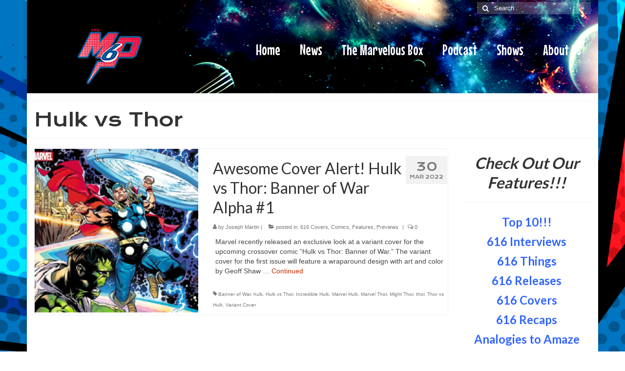

--- FILE ---
content_type: text/html; charset=UTF-8
request_url: http://www.them6p.com/tag/hulk-vs-thor/
body_size: 10514
content:
<!DOCTYPE html>
<html class="no-js" lang="en-US" itemscope="itemscope" itemtype="https://schema.org/WebPage">
<head>
  <meta charset="UTF-8">
  <meta name="viewport" content="width=device-width, initial-scale=1.0">
  <meta http-equiv="X-UA-Compatible" content="IE=edge">
  <title>Hulk vs Thor &#8211; The M6P</title>
<meta name='robots' content='max-image-preview:large' />
<link rel='dns-prefetch' href='//fonts.googleapis.com' />
<link rel="alternate" type="application/rss+xml" title="The M6P &raquo; Feed" href="http://www.them6p.com/feed/" />
<link rel="alternate" type="application/rss+xml" title="The M6P &raquo; Hulk vs Thor Tag Feed" href="http://www.them6p.com/tag/hulk-vs-thor/feed/" />
<script type="text/javascript">
window._wpemojiSettings = {"baseUrl":"https:\/\/s.w.org\/images\/core\/emoji\/14.0.0\/72x72\/","ext":".png","svgUrl":"https:\/\/s.w.org\/images\/core\/emoji\/14.0.0\/svg\/","svgExt":".svg","source":{"concatemoji":"http:\/\/www.them6p.com\/wp-includes\/js\/wp-emoji-release.min.js?ver=6.1.9"}};
/*! This file is auto-generated */
!function(e,a,t){var n,r,o,i=a.createElement("canvas"),p=i.getContext&&i.getContext("2d");function s(e,t){var a=String.fromCharCode,e=(p.clearRect(0,0,i.width,i.height),p.fillText(a.apply(this,e),0,0),i.toDataURL());return p.clearRect(0,0,i.width,i.height),p.fillText(a.apply(this,t),0,0),e===i.toDataURL()}function c(e){var t=a.createElement("script");t.src=e,t.defer=t.type="text/javascript",a.getElementsByTagName("head")[0].appendChild(t)}for(o=Array("flag","emoji"),t.supports={everything:!0,everythingExceptFlag:!0},r=0;r<o.length;r++)t.supports[o[r]]=function(e){if(p&&p.fillText)switch(p.textBaseline="top",p.font="600 32px Arial",e){case"flag":return s([127987,65039,8205,9895,65039],[127987,65039,8203,9895,65039])?!1:!s([55356,56826,55356,56819],[55356,56826,8203,55356,56819])&&!s([55356,57332,56128,56423,56128,56418,56128,56421,56128,56430,56128,56423,56128,56447],[55356,57332,8203,56128,56423,8203,56128,56418,8203,56128,56421,8203,56128,56430,8203,56128,56423,8203,56128,56447]);case"emoji":return!s([129777,127995,8205,129778,127999],[129777,127995,8203,129778,127999])}return!1}(o[r]),t.supports.everything=t.supports.everything&&t.supports[o[r]],"flag"!==o[r]&&(t.supports.everythingExceptFlag=t.supports.everythingExceptFlag&&t.supports[o[r]]);t.supports.everythingExceptFlag=t.supports.everythingExceptFlag&&!t.supports.flag,t.DOMReady=!1,t.readyCallback=function(){t.DOMReady=!0},t.supports.everything||(n=function(){t.readyCallback()},a.addEventListener?(a.addEventListener("DOMContentLoaded",n,!1),e.addEventListener("load",n,!1)):(e.attachEvent("onload",n),a.attachEvent("onreadystatechange",function(){"complete"===a.readyState&&t.readyCallback()})),(e=t.source||{}).concatemoji?c(e.concatemoji):e.wpemoji&&e.twemoji&&(c(e.twemoji),c(e.wpemoji)))}(window,document,window._wpemojiSettings);
</script>
<style type="text/css">
img.wp-smiley,
img.emoji {
	display: inline !important;
	border: none !important;
	box-shadow: none !important;
	height: 1em !important;
	width: 1em !important;
	margin: 0 0.07em !important;
	vertical-align: -0.1em !important;
	background: none !important;
	padding: 0 !important;
}
</style>
	<link rel='stylesheet' id='wp-block-library-css' href='http://www.them6p.com/wp-includes/css/dist/block-library/style.min.css?ver=6.1.9' type='text/css' media='all' />
<link rel='stylesheet' id='classic-theme-styles-css' href='http://www.them6p.com/wp-includes/css/classic-themes.min.css?ver=1' type='text/css' media='all' />
<style id='global-styles-inline-css' type='text/css'>
body{--wp--preset--color--black: #000;--wp--preset--color--cyan-bluish-gray: #abb8c3;--wp--preset--color--white: #fff;--wp--preset--color--pale-pink: #f78da7;--wp--preset--color--vivid-red: #cf2e2e;--wp--preset--color--luminous-vivid-orange: #ff6900;--wp--preset--color--luminous-vivid-amber: #fcb900;--wp--preset--color--light-green-cyan: #7bdcb5;--wp--preset--color--vivid-green-cyan: #00d084;--wp--preset--color--pale-cyan-blue: #8ed1fc;--wp--preset--color--vivid-cyan-blue: #0693e3;--wp--preset--color--vivid-purple: #9b51e0;--wp--preset--color--virtue-primary: #2d5c88;--wp--preset--color--virtue-primary-light: #ffffff;--wp--preset--color--very-light-gray: #eee;--wp--preset--color--very-dark-gray: #444;--wp--preset--gradient--vivid-cyan-blue-to-vivid-purple: linear-gradient(135deg,rgba(6,147,227,1) 0%,rgb(155,81,224) 100%);--wp--preset--gradient--light-green-cyan-to-vivid-green-cyan: linear-gradient(135deg,rgb(122,220,180) 0%,rgb(0,208,130) 100%);--wp--preset--gradient--luminous-vivid-amber-to-luminous-vivid-orange: linear-gradient(135deg,rgba(252,185,0,1) 0%,rgba(255,105,0,1) 100%);--wp--preset--gradient--luminous-vivid-orange-to-vivid-red: linear-gradient(135deg,rgba(255,105,0,1) 0%,rgb(207,46,46) 100%);--wp--preset--gradient--very-light-gray-to-cyan-bluish-gray: linear-gradient(135deg,rgb(238,238,238) 0%,rgb(169,184,195) 100%);--wp--preset--gradient--cool-to-warm-spectrum: linear-gradient(135deg,rgb(74,234,220) 0%,rgb(151,120,209) 20%,rgb(207,42,186) 40%,rgb(238,44,130) 60%,rgb(251,105,98) 80%,rgb(254,248,76) 100%);--wp--preset--gradient--blush-light-purple: linear-gradient(135deg,rgb(255,206,236) 0%,rgb(152,150,240) 100%);--wp--preset--gradient--blush-bordeaux: linear-gradient(135deg,rgb(254,205,165) 0%,rgb(254,45,45) 50%,rgb(107,0,62) 100%);--wp--preset--gradient--luminous-dusk: linear-gradient(135deg,rgb(255,203,112) 0%,rgb(199,81,192) 50%,rgb(65,88,208) 100%);--wp--preset--gradient--pale-ocean: linear-gradient(135deg,rgb(255,245,203) 0%,rgb(182,227,212) 50%,rgb(51,167,181) 100%);--wp--preset--gradient--electric-grass: linear-gradient(135deg,rgb(202,248,128) 0%,rgb(113,206,126) 100%);--wp--preset--gradient--midnight: linear-gradient(135deg,rgb(2,3,129) 0%,rgb(40,116,252) 100%);--wp--preset--duotone--dark-grayscale: url('#wp-duotone-dark-grayscale');--wp--preset--duotone--grayscale: url('#wp-duotone-grayscale');--wp--preset--duotone--purple-yellow: url('#wp-duotone-purple-yellow');--wp--preset--duotone--blue-red: url('#wp-duotone-blue-red');--wp--preset--duotone--midnight: url('#wp-duotone-midnight');--wp--preset--duotone--magenta-yellow: url('#wp-duotone-magenta-yellow');--wp--preset--duotone--purple-green: url('#wp-duotone-purple-green');--wp--preset--duotone--blue-orange: url('#wp-duotone-blue-orange');--wp--preset--font-size--small: 13px;--wp--preset--font-size--medium: 20px;--wp--preset--font-size--large: 36px;--wp--preset--font-size--x-large: 42px;--wp--preset--spacing--20: 0.44rem;--wp--preset--spacing--30: 0.67rem;--wp--preset--spacing--40: 1rem;--wp--preset--spacing--50: 1.5rem;--wp--preset--spacing--60: 2.25rem;--wp--preset--spacing--70: 3.38rem;--wp--preset--spacing--80: 5.06rem;}:where(.is-layout-flex){gap: 0.5em;}body .is-layout-flow > .alignleft{float: left;margin-inline-start: 0;margin-inline-end: 2em;}body .is-layout-flow > .alignright{float: right;margin-inline-start: 2em;margin-inline-end: 0;}body .is-layout-flow > .aligncenter{margin-left: auto !important;margin-right: auto !important;}body .is-layout-constrained > .alignleft{float: left;margin-inline-start: 0;margin-inline-end: 2em;}body .is-layout-constrained > .alignright{float: right;margin-inline-start: 2em;margin-inline-end: 0;}body .is-layout-constrained > .aligncenter{margin-left: auto !important;margin-right: auto !important;}body .is-layout-constrained > :where(:not(.alignleft):not(.alignright):not(.alignfull)){max-width: var(--wp--style--global--content-size);margin-left: auto !important;margin-right: auto !important;}body .is-layout-constrained > .alignwide{max-width: var(--wp--style--global--wide-size);}body .is-layout-flex{display: flex;}body .is-layout-flex{flex-wrap: wrap;align-items: center;}body .is-layout-flex > *{margin: 0;}:where(.wp-block-columns.is-layout-flex){gap: 2em;}.has-black-color{color: var(--wp--preset--color--black) !important;}.has-cyan-bluish-gray-color{color: var(--wp--preset--color--cyan-bluish-gray) !important;}.has-white-color{color: var(--wp--preset--color--white) !important;}.has-pale-pink-color{color: var(--wp--preset--color--pale-pink) !important;}.has-vivid-red-color{color: var(--wp--preset--color--vivid-red) !important;}.has-luminous-vivid-orange-color{color: var(--wp--preset--color--luminous-vivid-orange) !important;}.has-luminous-vivid-amber-color{color: var(--wp--preset--color--luminous-vivid-amber) !important;}.has-light-green-cyan-color{color: var(--wp--preset--color--light-green-cyan) !important;}.has-vivid-green-cyan-color{color: var(--wp--preset--color--vivid-green-cyan) !important;}.has-pale-cyan-blue-color{color: var(--wp--preset--color--pale-cyan-blue) !important;}.has-vivid-cyan-blue-color{color: var(--wp--preset--color--vivid-cyan-blue) !important;}.has-vivid-purple-color{color: var(--wp--preset--color--vivid-purple) !important;}.has-black-background-color{background-color: var(--wp--preset--color--black) !important;}.has-cyan-bluish-gray-background-color{background-color: var(--wp--preset--color--cyan-bluish-gray) !important;}.has-white-background-color{background-color: var(--wp--preset--color--white) !important;}.has-pale-pink-background-color{background-color: var(--wp--preset--color--pale-pink) !important;}.has-vivid-red-background-color{background-color: var(--wp--preset--color--vivid-red) !important;}.has-luminous-vivid-orange-background-color{background-color: var(--wp--preset--color--luminous-vivid-orange) !important;}.has-luminous-vivid-amber-background-color{background-color: var(--wp--preset--color--luminous-vivid-amber) !important;}.has-light-green-cyan-background-color{background-color: var(--wp--preset--color--light-green-cyan) !important;}.has-vivid-green-cyan-background-color{background-color: var(--wp--preset--color--vivid-green-cyan) !important;}.has-pale-cyan-blue-background-color{background-color: var(--wp--preset--color--pale-cyan-blue) !important;}.has-vivid-cyan-blue-background-color{background-color: var(--wp--preset--color--vivid-cyan-blue) !important;}.has-vivid-purple-background-color{background-color: var(--wp--preset--color--vivid-purple) !important;}.has-black-border-color{border-color: var(--wp--preset--color--black) !important;}.has-cyan-bluish-gray-border-color{border-color: var(--wp--preset--color--cyan-bluish-gray) !important;}.has-white-border-color{border-color: var(--wp--preset--color--white) !important;}.has-pale-pink-border-color{border-color: var(--wp--preset--color--pale-pink) !important;}.has-vivid-red-border-color{border-color: var(--wp--preset--color--vivid-red) !important;}.has-luminous-vivid-orange-border-color{border-color: var(--wp--preset--color--luminous-vivid-orange) !important;}.has-luminous-vivid-amber-border-color{border-color: var(--wp--preset--color--luminous-vivid-amber) !important;}.has-light-green-cyan-border-color{border-color: var(--wp--preset--color--light-green-cyan) !important;}.has-vivid-green-cyan-border-color{border-color: var(--wp--preset--color--vivid-green-cyan) !important;}.has-pale-cyan-blue-border-color{border-color: var(--wp--preset--color--pale-cyan-blue) !important;}.has-vivid-cyan-blue-border-color{border-color: var(--wp--preset--color--vivid-cyan-blue) !important;}.has-vivid-purple-border-color{border-color: var(--wp--preset--color--vivid-purple) !important;}.has-vivid-cyan-blue-to-vivid-purple-gradient-background{background: var(--wp--preset--gradient--vivid-cyan-blue-to-vivid-purple) !important;}.has-light-green-cyan-to-vivid-green-cyan-gradient-background{background: var(--wp--preset--gradient--light-green-cyan-to-vivid-green-cyan) !important;}.has-luminous-vivid-amber-to-luminous-vivid-orange-gradient-background{background: var(--wp--preset--gradient--luminous-vivid-amber-to-luminous-vivid-orange) !important;}.has-luminous-vivid-orange-to-vivid-red-gradient-background{background: var(--wp--preset--gradient--luminous-vivid-orange-to-vivid-red) !important;}.has-very-light-gray-to-cyan-bluish-gray-gradient-background{background: var(--wp--preset--gradient--very-light-gray-to-cyan-bluish-gray) !important;}.has-cool-to-warm-spectrum-gradient-background{background: var(--wp--preset--gradient--cool-to-warm-spectrum) !important;}.has-blush-light-purple-gradient-background{background: var(--wp--preset--gradient--blush-light-purple) !important;}.has-blush-bordeaux-gradient-background{background: var(--wp--preset--gradient--blush-bordeaux) !important;}.has-luminous-dusk-gradient-background{background: var(--wp--preset--gradient--luminous-dusk) !important;}.has-pale-ocean-gradient-background{background: var(--wp--preset--gradient--pale-ocean) !important;}.has-electric-grass-gradient-background{background: var(--wp--preset--gradient--electric-grass) !important;}.has-midnight-gradient-background{background: var(--wp--preset--gradient--midnight) !important;}.has-small-font-size{font-size: var(--wp--preset--font-size--small) !important;}.has-medium-font-size{font-size: var(--wp--preset--font-size--medium) !important;}.has-large-font-size{font-size: var(--wp--preset--font-size--large) !important;}.has-x-large-font-size{font-size: var(--wp--preset--font-size--x-large) !important;}
.wp-block-navigation a:where(:not(.wp-element-button)){color: inherit;}
:where(.wp-block-columns.is-layout-flex){gap: 2em;}
.wp-block-pullquote{font-size: 1.5em;line-height: 1.6;}
</style>
<link rel='stylesheet' id='contact-form-7-css' href='http://www.them6p.com/wp-content/plugins/contact-form-7/includes/css/styles.css?ver=5.7.3' type='text/css' media='all' />
<link rel='stylesheet' id='jplayer-podcast-widget-styles-css' href='http://www.them6p.com/wp-content/plugins/podcast-player-widget/css/widget.css?ver=6.1.9' type='text/css' media='all' />
<link rel='stylesheet' id='jplayer-podcast-widget-styles-theme-font-css' href='http://www.them6p.com/wp-content/plugins/podcast-player-widget/jplayer/skin/pixels/css/themicons.css?ver=6.1.9' type='text/css' media='all' />
<link rel='stylesheet' id='jplayer-podcast-widget-styles-theme-css' href='http://www.them6p.com/wp-content/plugins/podcast-player-widget/jplayer/skin/pixels/css/style.css?ver=6.1.9' type='text/css' media='all' />
<link rel='stylesheet' id='footer-credits-css' href='http://www.them6p.com/wp-content/plugins/footer-putter/styles/footer-credits.css?ver=1.17' type='text/css' media='all' />
<link rel='stylesheet' id='__EPYT__style-css' href='http://www.them6p.com/wp-content/plugins/youtube-embed-plus/styles/ytprefs.min.css?ver=14.1.4.1' type='text/css' media='all' />
<style id='__EPYT__style-inline-css' type='text/css'>

                .epyt-gallery-thumb {
                        width: 33.333%;
                }
                
</style>
<link rel='stylesheet' id='virtue_theme-css' href='http://www.them6p.com/wp-content/themes/virtue/assets/css/virtue.css?ver=3.4.5' type='text/css' media='all' />
<link rel='stylesheet' id='virtue_skin-css' href='http://www.them6p.com/wp-content/themes/virtue/assets/css/skins/redhot.css?ver=3.4.5' type='text/css' media='all' />
<link rel='stylesheet' id='redux-google-fonts-virtue-css' href='http://fonts.googleapis.com/css?family=Lato%3A400%2C700%7CKrona+One%3A400%7CMouse+Memoirs%3A400&#038;subset=latin&#038;ver=6.1.9' type='text/css' media='all' />
<script type='text/javascript' src='http://www.them6p.com/wp-includes/js/jquery/jquery.min.js?ver=3.6.1' id='jquery-core-js'></script>
<script type='text/javascript' src='http://www.them6p.com/wp-includes/js/jquery/jquery-migrate.min.js?ver=3.3.2' id='jquery-migrate-js'></script>
<!--[if lt IE 9]>
<script type='text/javascript' src='http://www.them6p.com/wp-content/themes/virtue/assets/js/vendor/respond.min.js?ver=6.1.9' id='virtue-respond-js'></script>
<![endif]-->
<script type='text/javascript' src='http://www.them6p.com/wp-content/plugins/podcast-player-widget/jplayer/jplayer/jquery.jplayer.min.js?ver=6.1.9' id='jplayer-podcast-script-jplayer-js'></script>
<script type='text/javascript' src='http://www.them6p.com/wp-content/plugins/podcast-player-widget/jplayer/add-on/jplayer.playlist.min.js?ver=6.1.9' id='jplayer-podcast-script-jplayer-playlist-js'></script>
<script type='text/javascript' id='__ytprefs__-js-extra'>
/* <![CDATA[ */
var _EPYT_ = {"ajaxurl":"http:\/\/www.them6p.com\/wp-admin\/admin-ajax.php","security":"28da58ff98","gallery_scrolloffset":"20","eppathtoscripts":"http:\/\/www.them6p.com\/wp-content\/plugins\/youtube-embed-plus\/scripts\/","eppath":"http:\/\/www.them6p.com\/wp-content\/plugins\/youtube-embed-plus\/","epresponsiveselector":"[\"iframe.__youtube_prefs_widget__\"]","epdovol":"1","version":"14.1.4.1","evselector":"iframe.__youtube_prefs__[src], iframe[src*=\"youtube.com\/embed\/\"], iframe[src*=\"youtube-nocookie.com\/embed\/\"]","ajax_compat":"","ytapi_load":"light","pause_others":"","stopMobileBuffer":"1","facade_mode":"","not_live_on_channel":"","vi_active":"","vi_js_posttypes":[]};
/* ]]> */
</script>
<script type='text/javascript' src='http://www.them6p.com/wp-content/plugins/youtube-embed-plus/scripts/ytprefs.min.js?ver=14.1.4.1' id='__ytprefs__-js'></script>
<link rel="https://api.w.org/" href="http://www.them6p.com/wp-json/" /><link rel="alternate" type="application/json" href="http://www.them6p.com/wp-json/wp/v2/tags/1030" /><link rel="EditURI" type="application/rsd+xml" title="RSD" href="http://www.them6p.com/xmlrpc.php?rsd" />
<link rel="wlwmanifest" type="application/wlwmanifest+xml" href="http://www.them6p.com/wp-includes/wlwmanifest.xml" />
<meta name="generator" content="WordPress 6.1.9" />
<style type="text/css">#logo {padding-top:8px;}#logo {padding-bottom:0px;}#logo {margin-left:80px;}#logo {margin-right:80px;}#nav-main {margin-top:9px;}#nav-main {margin-bottom:0px;}.headerfont, .tp-caption {font-family:Krona One;}.topbarmenu ul li {font-family:Mouse Memoirs;}a:hover, .has-virtue-primary-light-color {color: #ffffff;} .kad-btn-primary:hover, .login .form-row .button:hover, #payment #place_order:hover, .yith-wcan .yith-wcan-reset-navigation:hover, .widget_shopping_cart_content .checkout:hover,
	.woocommerce-message .button:hover, #commentform .form-submit #submit:hover, .wpcf7 input.wpcf7-submit:hover, .widget_layered_nav_filters ul li a:hover, .cart_totals .checkout-button:hover,
	.widget_layered_nav ul li.chosen a:hover, .shop_table .actions input[type=submit].checkout-button:hover, .wpcf7 input.wpcf7-back:hover, .order-actions .button:hover, input[type="submit"].button:hover, .product_item:hover .kad_add_to_cart, .product_item:hover a.button, .has-virtue-primary-light-background-color {background: #ffffff;}input[type=number]::-webkit-inner-spin-button, input[type=number]::-webkit-outer-spin-button { -webkit-appearance: none; margin: 0; } input[type=number] {-moz-appearance: textfield;}.quantity input::-webkit-outer-spin-button,.quantity input::-webkit-inner-spin-button {display: none;}.topclass {background:transparent    ;}.headerclass {background: url(http://www.them6p.com/wp-content/uploads/2023/01/m6p-header-background.png)   ;}body {background: url(http://www.them6p.com/wp-content/uploads/2023/01/Background-scaled.jpg); background-position: 0% 0%;  background-attachment: fixed; }.product_item .product_details h5 {text-transform: none;}.product_item .product_details h5 {min-height:40px;}.entry-content p { margin-bottom:16px;}#nav-main ul.sf-menu ul li a { font-size: 18px; line-height: 20px; }
</style><link rel="icon" href="http://www.them6p.com/wp-content/uploads/2016/04/cropped-SMALLFinal-Logo-32x32.png" sizes="32x32" />
<link rel="icon" href="http://www.them6p.com/wp-content/uploads/2016/04/cropped-SMALLFinal-Logo-192x192.png" sizes="192x192" />
<link rel="apple-touch-icon" href="http://www.them6p.com/wp-content/uploads/2016/04/cropped-SMALLFinal-Logo-180x180.png" />
<meta name="msapplication-TileImage" content="http://www.them6p.com/wp-content/uploads/2016/04/cropped-SMALLFinal-Logo-270x270.png" />
<style type="text/css" title="dynamic-css" class="options-output">header #logo a.brand,.logofont{font-family:Lato;line-height:40px;font-weight:400;font-style:normal;font-size:32px;}.kad_tagline{font-family:Lato;line-height:20px;font-weight:400;font-style:normal;color:#444444;font-size:14px;}.product_item .product_details h5{font-family:Lato;line-height:20px;font-weight:normal;font-style:700;font-size:16px;}h1{font-family:"Krona One";line-height:40px;font-weight:400;font-style:normal;font-size:38px;}h2{font-family:Lato;line-height:40px;font-weight:normal;font-style:normal;font-size:32px;}h3{font-family:Lato;line-height:40px;font-weight:400;font-style:normal;font-size:28px;}h4{font-family:Lato;line-height:40px;font-weight:400;font-style:normal;font-size:24px;}h5{font-family:Lato;line-height:24px;font-weight:700;font-style:normal;font-size:18px;}body{font-family:Verdana, Geneva, sans-serif;line-height:20px;font-weight:400;font-style:normal;font-size:14px;}#nav-main ul.sf-menu a{font-family:"Mouse Memoirs";line-height:100px;font-weight:400;font-style:normal;color:#ffffff;font-size:30px;}#nav-second ul.sf-menu a{font-family:Lato;line-height:0px;font-weight:400;font-style:normal;font-size:40px;}.kad-nav-inner .kad-mnav, .kad-mobile-nav .kad-nav-inner li a,.nav-trigger-case{font-family:Lato;line-height:20px;font-weight:400;font-style:normal;color:#ffffff;font-size:16px;}</style></head>
<body class="archive tag tag-hulk-vs-thor tag-1030 wp-embed-responsive do-etfw boxed">
	<div id="kt-skip-link"><a href="#content">Skip to Main Content</a></div><svg xmlns="http://www.w3.org/2000/svg" viewBox="0 0 0 0" width="0" height="0" focusable="false" role="none" style="visibility: hidden; position: absolute; left: -9999px; overflow: hidden;" ><defs><filter id="wp-duotone-dark-grayscale"><feColorMatrix color-interpolation-filters="sRGB" type="matrix" values=" .299 .587 .114 0 0 .299 .587 .114 0 0 .299 .587 .114 0 0 .299 .587 .114 0 0 " /><feComponentTransfer color-interpolation-filters="sRGB" ><feFuncR type="table" tableValues="0 0.49803921568627" /><feFuncG type="table" tableValues="0 0.49803921568627" /><feFuncB type="table" tableValues="0 0.49803921568627" /><feFuncA type="table" tableValues="1 1" /></feComponentTransfer><feComposite in2="SourceGraphic" operator="in" /></filter></defs></svg><svg xmlns="http://www.w3.org/2000/svg" viewBox="0 0 0 0" width="0" height="0" focusable="false" role="none" style="visibility: hidden; position: absolute; left: -9999px; overflow: hidden;" ><defs><filter id="wp-duotone-grayscale"><feColorMatrix color-interpolation-filters="sRGB" type="matrix" values=" .299 .587 .114 0 0 .299 .587 .114 0 0 .299 .587 .114 0 0 .299 .587 .114 0 0 " /><feComponentTransfer color-interpolation-filters="sRGB" ><feFuncR type="table" tableValues="0 1" /><feFuncG type="table" tableValues="0 1" /><feFuncB type="table" tableValues="0 1" /><feFuncA type="table" tableValues="1 1" /></feComponentTransfer><feComposite in2="SourceGraphic" operator="in" /></filter></defs></svg><svg xmlns="http://www.w3.org/2000/svg" viewBox="0 0 0 0" width="0" height="0" focusable="false" role="none" style="visibility: hidden; position: absolute; left: -9999px; overflow: hidden;" ><defs><filter id="wp-duotone-purple-yellow"><feColorMatrix color-interpolation-filters="sRGB" type="matrix" values=" .299 .587 .114 0 0 .299 .587 .114 0 0 .299 .587 .114 0 0 .299 .587 .114 0 0 " /><feComponentTransfer color-interpolation-filters="sRGB" ><feFuncR type="table" tableValues="0.54901960784314 0.98823529411765" /><feFuncG type="table" tableValues="0 1" /><feFuncB type="table" tableValues="0.71764705882353 0.25490196078431" /><feFuncA type="table" tableValues="1 1" /></feComponentTransfer><feComposite in2="SourceGraphic" operator="in" /></filter></defs></svg><svg xmlns="http://www.w3.org/2000/svg" viewBox="0 0 0 0" width="0" height="0" focusable="false" role="none" style="visibility: hidden; position: absolute; left: -9999px; overflow: hidden;" ><defs><filter id="wp-duotone-blue-red"><feColorMatrix color-interpolation-filters="sRGB" type="matrix" values=" .299 .587 .114 0 0 .299 .587 .114 0 0 .299 .587 .114 0 0 .299 .587 .114 0 0 " /><feComponentTransfer color-interpolation-filters="sRGB" ><feFuncR type="table" tableValues="0 1" /><feFuncG type="table" tableValues="0 0.27843137254902" /><feFuncB type="table" tableValues="0.5921568627451 0.27843137254902" /><feFuncA type="table" tableValues="1 1" /></feComponentTransfer><feComposite in2="SourceGraphic" operator="in" /></filter></defs></svg><svg xmlns="http://www.w3.org/2000/svg" viewBox="0 0 0 0" width="0" height="0" focusable="false" role="none" style="visibility: hidden; position: absolute; left: -9999px; overflow: hidden;" ><defs><filter id="wp-duotone-midnight"><feColorMatrix color-interpolation-filters="sRGB" type="matrix" values=" .299 .587 .114 0 0 .299 .587 .114 0 0 .299 .587 .114 0 0 .299 .587 .114 0 0 " /><feComponentTransfer color-interpolation-filters="sRGB" ><feFuncR type="table" tableValues="0 0" /><feFuncG type="table" tableValues="0 0.64705882352941" /><feFuncB type="table" tableValues="0 1" /><feFuncA type="table" tableValues="1 1" /></feComponentTransfer><feComposite in2="SourceGraphic" operator="in" /></filter></defs></svg><svg xmlns="http://www.w3.org/2000/svg" viewBox="0 0 0 0" width="0" height="0" focusable="false" role="none" style="visibility: hidden; position: absolute; left: -9999px; overflow: hidden;" ><defs><filter id="wp-duotone-magenta-yellow"><feColorMatrix color-interpolation-filters="sRGB" type="matrix" values=" .299 .587 .114 0 0 .299 .587 .114 0 0 .299 .587 .114 0 0 .299 .587 .114 0 0 " /><feComponentTransfer color-interpolation-filters="sRGB" ><feFuncR type="table" tableValues="0.78039215686275 1" /><feFuncG type="table" tableValues="0 0.94901960784314" /><feFuncB type="table" tableValues="0.35294117647059 0.47058823529412" /><feFuncA type="table" tableValues="1 1" /></feComponentTransfer><feComposite in2="SourceGraphic" operator="in" /></filter></defs></svg><svg xmlns="http://www.w3.org/2000/svg" viewBox="0 0 0 0" width="0" height="0" focusable="false" role="none" style="visibility: hidden; position: absolute; left: -9999px; overflow: hidden;" ><defs><filter id="wp-duotone-purple-green"><feColorMatrix color-interpolation-filters="sRGB" type="matrix" values=" .299 .587 .114 0 0 .299 .587 .114 0 0 .299 .587 .114 0 0 .299 .587 .114 0 0 " /><feComponentTransfer color-interpolation-filters="sRGB" ><feFuncR type="table" tableValues="0.65098039215686 0.40392156862745" /><feFuncG type="table" tableValues="0 1" /><feFuncB type="table" tableValues="0.44705882352941 0.4" /><feFuncA type="table" tableValues="1 1" /></feComponentTransfer><feComposite in2="SourceGraphic" operator="in" /></filter></defs></svg><svg xmlns="http://www.w3.org/2000/svg" viewBox="0 0 0 0" width="0" height="0" focusable="false" role="none" style="visibility: hidden; position: absolute; left: -9999px; overflow: hidden;" ><defs><filter id="wp-duotone-blue-orange"><feColorMatrix color-interpolation-filters="sRGB" type="matrix" values=" .299 .587 .114 0 0 .299 .587 .114 0 0 .299 .587 .114 0 0 .299 .587 .114 0 0 " /><feComponentTransfer color-interpolation-filters="sRGB" ><feFuncR type="table" tableValues="0.098039215686275 1" /><feFuncG type="table" tableValues="0 0.66274509803922" /><feFuncB type="table" tableValues="0.84705882352941 0.41960784313725" /><feFuncA type="table" tableValues="1 1" /></feComponentTransfer><feComposite in2="SourceGraphic" operator="in" /></filter></defs></svg>
	<div id="wrapper" class="container">
	<header class="banner headerclass" itemscope itemtype="https://schema.org/WPHeader">
	<div id="topbar" class="topclass">
	<div class="container">
		<div class="row">
			<div class="col-md-6 col-sm-6 kad-topbar-left">
				<div class="topbarmenu clearfix">
								</div>
			</div><!-- close col-md-6 --> 
			<div class="col-md-6 col-sm-6 kad-topbar-right">
				<div id="topbar-search" class="topbar-widget">
					<form role="search" method="get" class="form-search" action="http://www.them6p.com/">
	<label>
		<span class="screen-reader-text">Search for:</span>
		<input type="text" value="" name="s" class="search-query" placeholder="Search">
	</label>
	<button type="submit" class="search-icon"><i class="icon-search"></i></button>
</form>				</div>
			</div> <!-- close col-md-6-->
		</div> <!-- Close Row -->
	</div> <!-- Close Container -->
</div>	<div class="container">
		<div class="row">
			<div class="col-md-4 clearfix kad-header-left">
				<div id="logo" class="logocase">
					<a class="brand logofont" href="http://www.them6p.com/">
													<div id="thelogo">
								<img src="http://www.them6p.com/wp-content/uploads/2023/01/m6p-logo-revised.png" alt="The M6P" width="150" height="150" class="kad-standard-logo" />
															</div>
												</a>
									</div> <!-- Close #logo -->
			</div><!-- close logo span -->
							<div class="col-md-8 kad-header-right">
					<nav id="nav-main" class="clearfix" itemscope itemtype="https://schema.org/SiteNavigationElement">
						<ul id="menu-main-menu" class="sf-menu"><li  class=" menu-item-6408"><a href="http://www.them6p.com/"><span>Home</span></a></li>
<li  class=" sf-dropdown menu-item-331"><a href="http://www.them6p.com/category/news/"><span>News</span></a>
<ul class="sub-menu sf-dropdown-menu dropdown">
	<li  class=" menu-item-7724"><a href="http://www.them6p.com/category/comics/"><span>Comics</span></a></li>
	<li  class=" menu-item-7726"><a href="http://www.them6p.com/category/movies/"><span>Movies</span></a></li>
	<li  class=" menu-item-7725"><a href="http://www.them6p.com/category/features/"><span>M6P Features</span></a></li>
</ul>
</li>
<li  class=" menu-item-6426"><a href="http://www.them6p.com/?page_id=6424"><span>The Marvelous Box</span></a></li>
<li  class=" menu-item-313"><a href="http://www.them6p.com/category/podcast-recap/"><span>Podcast</span></a></li>
<li  class=" menu-item-7746"><a href="https://www.youtube.com/channel/UCklnJZPCOuRBNsJLBP_pUiA"><span>Shows</span></a></li>
<li  class=" sf-dropdown menu-item-6376"><a href="http://www.them6p.com/about-us/"><span>About Us</span></a>
<ul class="sub-menu sf-dropdown-menu dropdown">
	<li  class=" menu-item-6390"><a href="http://www.them6p.com/write-for-us/"><span>Write for Us!</span></a></li>
</ul>
</li>
</ul>					</nav> 
				</div> <!-- Close menuclass-->
			       
		</div> <!-- Close Row -->
					<div id="mobile-nav-trigger" class="nav-trigger">
				<button class="nav-trigger-case mobileclass collapsed" data-toggle="collapse" data-target=".kad-nav-collapse">
					<span class="kad-navbtn"><i class="icon-reorder"></i></span>
					<span class="kad-menu-name">Menu</span>
				</button>
			</div>
			<div id="kad-mobile-nav" class="kad-mobile-nav">
				<div class="kad-nav-inner mobileclass">
					<div class="kad-nav-collapse">
					<ul id="menu-mobile" class="kad-mnav"><li  class="menu-home menu-item-7730"><a href="http://www.them6p.com/"><span>Home</span></a></li>
<li  class="menu-news menu-item-7731"><a href="http://www.them6p.com/category/news/"><span>News</span></a></li>
<li  class="menu-the-marvelous-box menu-item-7732"><a href="http://www.them6p.com/?page_id=6424"><span>The Marvelous Box</span></a></li>
<li  class="menu-podcast menu-item-7733"><a href="http://www.them6p.com/category/podcast-recap/"><span>Podcast</span></a></li>
<li  class="menu-shows menu-item-7745"><a href="https://www.youtube.com/channel/UCklnJZPCOuRBNsJLBP_pUiA"><span>Shows</span></a></li>
<li  class="menu-features menu-item-7734"><a href="http://www.them6p.com/category/features/"><span>Features</span></a></li>
<li  class="menu-our-team menu-item-7735"><a href="http://www.them6p.com/about-us/"><span>Our Team</span></a></li>
</ul>					</div>
				</div>
			</div>
		 
	</div> <!-- Close Container -->
	</header>
	<div class="wrap contentclass" role="document">

	<div id="pageheader" class="titleclass">
	<div class="container">
		<div class="page-header">
			<h1 class="entry-title" itemprop="name">
				Hulk vs Thor			</h1>
			<p class="subtitle"> </p>		</div>
	</div><!--container-->
</div><!--titleclass-->
<div id="content" class="container">
	<div class="row">
		<div class="main col-lg-9 col-md-8  postlist" role="main">

		    <article id="post-7667" class="post-7667 post type-post status-publish format-standard has-post-thumbnail hentry category-616-covers category-comics category-features category-previews tag-banner-of-war tag-hulk tag-hulk-vs-thor tag-incredible-hulk tag-marvel-hulk tag-marvel-thor tag-might-thor tag-thor tag-thor-vs-hulk tag-variant-cover" itemscope="" itemtype="https://schema.org/BlogPosting">
        <div class="row">
                        <div class="col-md-5 post-image-container">
                    <div class="imghoverclass img-margin-center" itemprop="image" itemscope itemtype="https://schema.org/ImageObject">
                        <a href="http://www.them6p.com/2022/03/30/awesome-cover-alert-hulk-vs-thor-banner-of-war-alpha-1/" title="Awesome Cover Alert! Hulk vs Thor: Banner of War Alpha #1">
                            <img src="http://www.them6p.com/wp-content/uploads/2022/03/ughgd-365x365.png" alt="Awesome Cover Alert! Hulk vs Thor: Banner of War Alpha #1" width="365" height="365" itemprop="contentUrl"   class="iconhover" srcset="http://www.them6p.com/wp-content/uploads/2022/03/ughgd-365x365.png 365w, http://www.them6p.com/wp-content/uploads/2022/03/ughgd-150x150.png 150w, http://www.them6p.com/wp-content/uploads/2022/03/ughgd-270x270.png 270w" sizes="(max-width: 365px) 100vw, 365px">
								<meta itemprop="url" content="http://www.them6p.com/wp-content/uploads/2022/03/ughgd-365x365.png">
								<meta itemprop="width" content="365">
								<meta itemprop="height" content="365">
                        </a> 
                     </div>
                 </div>
                    
            <div class="col-md-7 post-text-container postcontent">
                <div class="postmeta updated color_gray">
	<div class="postdate bg-lightgray headerfont">
		<meta itemprop="datePublished" content="2023-02-17T15:39:57+00:00">
		<span class="postday">30</span>
		Mar 2022	</div>
</div> 
                <header>
                    <a href="http://www.them6p.com/2022/03/30/awesome-cover-alert-hulk-vs-thor-banner-of-war-alpha-1/">
                        <h2 class="entry-title" itemprop="name headline">
                            Awesome Cover Alert! Hulk vs Thor: Banner of War Alpha #1 
                        </h2>
                    </a>
                    <div class="subhead">
    <span class="postauthortop author vcard">
    <i class="icon-user"></i> by  <span itemprop="author"><a href="http://www.them6p.com/author/joseph-martin/" class="fn" rel="author">Joseph Martin</a></span> |</span>
      
    <span class="postedintop"><i class="icon-folder-open"></i> posted in: <a href="http://www.them6p.com/category/616-covers/" rel="category tag">616 Covers</a>, <a href="http://www.them6p.com/category/comics/" rel="category tag">Comics</a>, <a href="http://www.them6p.com/category/features/" rel="category tag">Features</a>, <a href="http://www.them6p.com/category/previews/" rel="category tag">Previews</a></span>     <span class="kad-hidepostedin">|</span>
    <span class="postcommentscount">
    <i class="icon-comments-alt"></i> 0    </span>
</div>    
                </header>
                <div class="entry-content" itemprop="description">
                    <p>Marvel recently released an exclusive look at a variant cover for the upcoming crossover comic &#8220;Hulk vs Thor: Banner of War.&#8221; The variant cover for the first issue will feature a wraparound design with art and color by Geoff Shaw &hellip; <a href="http://www.them6p.com/2022/03/30/awesome-cover-alert-hulk-vs-thor-banner-of-war-alpha-1/">Continued</a></p>
                </div>
                <footer>
                <meta itemscope itemprop="mainEntityOfPage" content="http://www.them6p.com/2022/03/30/awesome-cover-alert-hulk-vs-thor-banner-of-war-alpha-1/" itemType="https://schema.org/WebPage" itemid="http://www.them6p.com/2022/03/30/awesome-cover-alert-hulk-vs-thor-banner-of-war-alpha-1/"><meta itemprop="dateModified" content="2023-02-17T15:39:57+00:00"><div itemprop="publisher" itemscope itemtype="https://schema.org/Organization"><div itemprop="logo" itemscope itemtype="https://schema.org/ImageObject"><meta itemprop="url" content="http://www.them6p.com/wp-content/uploads/2023/01/m6p-logo-revised.png"><meta itemprop="width" content="150"><meta itemprop="height" content="150"></div><meta itemprop="name" content="The M6P"></div>                        <span class="posttags color_gray"><i class="icon-tag"></i> <a href="http://www.them6p.com/tag/banner-of-war/" rel="tag">Banner of War</a>, <a href="http://www.them6p.com/tag/hulk/" rel="tag">hulk</a>, <a href="http://www.them6p.com/tag/hulk-vs-thor/" rel="tag">Hulk vs Thor</a>, <a href="http://www.them6p.com/tag/incredible-hulk/" rel="tag">Incredible Hulk</a>, <a href="http://www.them6p.com/tag/marvel-hulk/" rel="tag">Marvel Hulk</a>, <a href="http://www.them6p.com/tag/marvel-thor/" rel="tag">Marvel Thor</a>, <a href="http://www.them6p.com/tag/might-thor/" rel="tag">Might Thor</a>, <a href="http://www.them6p.com/tag/thor/" rel="tag">thor</a>, <a href="http://www.them6p.com/tag/thor-vs-hulk/" rel="tag">Thor vs Hulk</a>, <a href="http://www.them6p.com/tag/variant-cover/" rel="tag">Variant Cover</a></span>
                                    </footer>
            </div><!-- Text size -->
        </div><!-- row-->
    </article> <!-- Article --><div class="wp-pagenavi"></div>
		</div><!-- /.main -->
<aside class="col-lg-3 col-md-4 kad-sidebar" role="complementary" itemscope itemtype="https://schema.org/WPSideBar">
	<div class="sidebar">
		<section id="sow-editor-2" class="widget-1 widget-first widget widget_sow-editor"><div class="widget-inner"><div
			
			class="so-widget-sow-editor so-widget-sow-editor-base"
			
		>
<div class="siteorigin-widget-tinymce textwidget">
	<h2></h2>
<h2 style="text-align: center;"><strong><em>Check Out Our Features!!!</em></strong></h2>
<hr />
<h4 style="text-align: center;"><span style="color: #3366ff;"><a style="color: #3366ff;" href="https://l.facebook.com/l.php?u=http%3A%2F%2Fwww.them6p.com%2Fcategory%2Ftop-10%2F%3Ffbclid%3DIwAR2Hg3nrhKetrrvBp9xSAWZOJim8PGWuTLsASUObM-FgF37SmKvjjOL02Nc&amp;h=AT1q80mk0tzetfIGt6ZP69LoMA4UbqHOJb6gAptPKLuWZVaNS3IpGlQfZ_0mck2umCgxkyNlH8g9pse9N_ZkUc51qI-0uuXlrsloWqzxlUr0tWoFZEjN9Df3d2C7wy1xziU"><strong>Top 10!!!</strong></a></span><br />
<span style="color: #3366ff;"><a style="color: #3366ff;" href="http://www.them6p.com/category/616-interviews/"><strong>616 Interviews</strong></a></span><br />
<span style="color: #3366ff;"><a style="color: #3366ff;" href="http://www.them6p.com/category/616-things/"><strong>616 Things</strong></a><br />
<strong><a style="color: #3366ff;" href="http://www.them6p.com/category/616-releases/">616 Releases</a></strong></span><br />
<span style="color: #3366ff;"><strong><a style="color: #3366ff;" href="http://www.them6p.com/category/616-covers/">616 Covers</a></strong></span><br />
<span style="color: #3366ff;"><strong><a style="color: #3366ff;" href="http://www.them6p.com/category/616-recaps/">616 Recaps</a></strong></span><br />
<span style="color: #3366ff;"><a style="color: #3366ff;" href="http://www.them6p.com/category/analogies-to-amaze/"><strong>Analogies to Amaze</strong></a></span><br />
<span style="color: #3366ff;"><a style="color: #3366ff;" href="http://www.them6p.com/category/astonishing-artifacts/"><strong>Astonishing Artifacts</strong></a></span><br />
<span style="color: #3366ff;"><a style="color: #3366ff;" href="http://www.them6p.com/category/costume-catastrophe/"><strong>Costume Catastrophe</strong></a></span><br />
<span style="color: #3366ff;"><a style="color: #3366ff;" href="http://www.them6p.com/category/differing-dimensions/"><strong>Differing Dimensions</strong></a></span><br />
<span style="color: #3366ff;"><a style="color: #3366ff;" href="http://www.them6p.com/category/humor/"><strong>Humor</strong></a></span><br />
<span style="color: #3366ff;"><a style="color: #3366ff;" href="http://www.them6p.com/category/if-it-was-a-movie/"><strong>If It Was A Movie...</strong></a></span><br />
<span style="color: #3366ff;"><a style="color: #3366ff;" href="http://www.them6p.com/category/marvel-versus/"><strong>Marvel Versus</strong></a></span><br />
<span style="color: #3366ff;"><a style="color: #3366ff;" href="http://www.them6p.com/category/obscure-marvel-characters/"><strong>Obscure Marvel Characters</strong></a></span><br />
<span style="color: #3366ff;"><a style="color: #3366ff;" href="http://www.them6p.com/category/rogues-roulette/"><strong>Rogue's Roulette</strong></a></span><br />
<span style="color: #3366ff;"><a style="color: #3366ff;" href="http://www.them6p.com/category/superheros-craigslist-posting/"><strong>Superhero's Craiglist Posting</strong></a></span><br />
<span style="color: #3366ff;"><a style="color: #3366ff;" href="http://www.them6p.com/category/what-if/"><strong>What If?</strong></a></span></h4>
</div>
</div></div></section>	</div><!-- /.sidebar -->
</aside><!-- /aside -->
			</div><!-- /.row-->
		</div><!-- /.content -->
	</div><!-- /.wrap -->
	<footer id="containerfooter" class="footerclass" itemscope itemtype="https://schema.org/WPFooter">
  <div class="container">
  	<div class="row">
  		 
					<div class="col-md-4 footercol1">
					<div class="widget-1 widget-first footer-widget"><aside id="block-2" class="widget widget_block widget_media_image">
<figure class="wp-block-image size-full"><a href="http://www.them6p.com/themarvelousbox/"><img decoding="async" loading="lazy" width="448" height="269" src="http://www.them6p.com/wp-content/uploads/2016/04/M6P_FeatureBox-1.png" alt="" class="wp-image-6413" srcset="http://www.them6p.com/wp-content/uploads/2016/04/M6P_FeatureBox-1.png 448w, http://www.them6p.com/wp-content/uploads/2016/04/M6P_FeatureBox-1-300x180.png 300w" sizes="(max-width: 448px) 100vw, 448px" /></a></figure>
</aside></div>					</div> 
            					 
					<div class="col-md-4 footercol2">
					<div class="widget-1 widget-first footer-widget"><aside id="block-3" class="widget widget_block widget_media_image">
<figure class="wp-block-image size-large"><a href="https://www.teepublic.com/user/them6p"><img decoding="async" loading="lazy" width="1024" height="683" src="http://www.them6p.com/wp-content/uploads/2023/01/m6p-swag-1024x683.jpg" alt="" class="wp-image-7707" srcset="http://www.them6p.com/wp-content/uploads/2023/01/m6p-swag-1024x683.jpg 1024w, http://www.them6p.com/wp-content/uploads/2023/01/m6p-swag-300x200.jpg 300w, http://www.them6p.com/wp-content/uploads/2023/01/m6p-swag-768x512.jpg 768w, http://www.them6p.com/wp-content/uploads/2023/01/m6p-swag-1536x1025.jpg 1536w, http://www.them6p.com/wp-content/uploads/2023/01/m6p-swag-272x182.jpg 272w, http://www.them6p.com/wp-content/uploads/2023/01/m6p-swag.jpg 1886w" sizes="(max-width: 1024px) 100vw, 1024px" /></a></figure>
</aside></div>					</div> 
		        		         
					<div class="col-md-4 footercol3">
					<div class="widget-1 widget-first footer-widget"><aside id="block-7" class="widget widget_block widget_media_image">
<figure class="wp-block-image size-full"><a href="https://www.youtube.com/watch?v=yg5k0b8UaWc"><img decoding="async" loading="lazy" width="936" height="640" src="http://www.them6p.com/wp-content/uploads/2023/01/B2B-CTA.jpg" alt="" class="wp-image-7709" srcset="http://www.them6p.com/wp-content/uploads/2023/01/B2B-CTA.jpg 936w, http://www.them6p.com/wp-content/uploads/2023/01/B2B-CTA-300x205.jpg 300w, http://www.them6p.com/wp-content/uploads/2023/01/B2B-CTA-768x525.jpg 768w" sizes="(max-width: 936px) 100vw, 936px" /></a></figure>
</aside></div>					</div> 
	            			        </div>
        <div class="footercredits clearfix">
    		
    		        	<p>&copy; 2026 The M6P - WordPress Theme by <a href="https://www.kadencewp.com/" rel="nofollow noopener noreferrer" target="_blank">Kadence WP</a></p>
    	</div>

  </div>

</footer>

		</div><!--Wrapper-->
		<div class="custom-footer"><div id="footer_copyright-2" class="widget-1 widget-first widget widget_footer_copyright"><div class="wrap"><div class="footer-putter-credits footer-center "><div class="footer-putter-menu><nav "><div class="menu"><ul>
<li  class=" menu-item-377"><a></a></li>
<li  class=" menu-item-123"><a></a></li>
<li  class=" menu-item-691"><a></a></li>
<li  class=" menu-item-23"><a></a></li>
<li  class=" menu-item-7691"><a></a></li>
<li  class=" menu-item-160"><a></a></li>
<li  class=" menu-item-169"><a></a></li>
<li  class=" menu-item-581"><a></a></li>
<li  class=" menu-item-966"><a></a></li>
<li  class=" menu-item-164"><a></a></li>
<li  class=" menu-item-179"><a></a></li>
<li  class=" menu-item-7676"><a></a></li>
<li  class=" menu-item-965"><a></a></li>
<li  class=" menu-item-115"><a></a></li>
<li  class=" menu-item-187"><a></a></li>
<li  class=" menu-item-240"><a></a></li>
<li  class=" menu-item-111"><a></a></li>
<li  class=" menu-item-193"><a></a></li>
<li  class=" menu-item-2311"><a></a></li>
<li  class=" menu-item-2"><a></a></li>
<li  class=" menu-item-144"><a></a></li>
<li  class=" menu-item-126"><a></a></li>
<li  class=" menu-item-141"><a></a></li>
<li  class=" menu-item-89"><a></a></li>
<li  class=" menu-item-173"><a></a></li>
<li  class=" menu-item-503"><a></a></li>
<li  class=" menu-item-130"><a></a></li>
<li  class=" menu-item-27"><a></a></li>
<li  class=" menu-item-65"><a></a></li>
<li  class=" menu-item-68"><a></a></li>
</ul></div>
</nav></div><div class="footer-putter-contact " ></div></div></div></div><div id="text-4" class="widget-2 widget-last widget widget_text"><div class="wrap">			<div class="textwidget"><div style="text-align: center;"><p style="color:white;">THANKS TO OUR SPONSORS</p>
<a href="https://www.dcbservice.com"></a><a href="http://michaelwebsolutions.com"><img class="footer-credits footer-center" src="http://www.them6p.com/wp-content/uploads/2016/04/MWS.jpg"  align="middle"  width="152" height="83" /></a><a href="http://www.crpsavings.com"><img class="footer-credits footer-center" src="http://www.them6p.com/wp-content/uploads/2016/04/crprevised.png"  align="middle"  width="152" height="83" /></a></div></div>
		</div></div></div><!-- end .custom-footer --><script type='text/javascript' src='http://www.them6p.com/wp-content/plugins/contact-form-7/includes/swv/js/index.js?ver=5.7.3' id='swv-js'></script>
<script type='text/javascript' id='contact-form-7-js-extra'>
/* <![CDATA[ */
var wpcf7 = {"api":{"root":"http:\/\/www.them6p.com\/wp-json\/","namespace":"contact-form-7\/v1"}};
/* ]]> */
</script>
<script type='text/javascript' src='http://www.them6p.com/wp-content/plugins/contact-form-7/includes/js/index.js?ver=5.7.3' id='contact-form-7-js'></script>
<script type='text/javascript' src='http://www.them6p.com/wp-content/plugins/social-polls-by-opinionstage/public/js/shortcodes.js?ver=19.8.15' id='opinionstage-shortcodes-js'></script>
<script type='text/javascript' src='http://www.them6p.com/wp-content/plugins/easy-twitter-feed-widget/js/twitter-widgets.js?ver=1.0' id='do-etfw-twitter-widgets-js'></script>
<script type='text/javascript' src='http://www.them6p.com/wp-content/themes/virtue/assets/js/min/bootstrap-min.js?ver=3.4.5' id='bootstrap-js'></script>
<script type='text/javascript' src='http://www.them6p.com/wp-includes/js/hoverIntent.min.js?ver=1.10.2' id='hoverIntent-js'></script>
<script type='text/javascript' src='http://www.them6p.com/wp-includes/js/imagesloaded.min.js?ver=4.1.4' id='imagesloaded-js'></script>
<script type='text/javascript' src='http://www.them6p.com/wp-includes/js/masonry.min.js?ver=4.2.2' id='masonry-js'></script>
<script type='text/javascript' src='http://www.them6p.com/wp-content/themes/virtue/assets/js/min/plugins-min.js?ver=3.4.5' id='virtue_plugins-js'></script>
<script type='text/javascript' src='http://www.them6p.com/wp-content/themes/virtue/assets/js/min/magnific-popup-min.js?ver=3.4.5' id='magnific-popup-js'></script>
<script type='text/javascript' id='virtue-lightbox-init-js-extra'>
/* <![CDATA[ */
var virtue_lightbox = {"loading":"Loading...","of":"%curr% of %total%","error":"The Image could not be loaded."};
/* ]]> */
</script>
<script type='text/javascript' src='http://www.them6p.com/wp-content/themes/virtue/assets/js/min/virtue-lightbox-init-min.js?ver=3.4.5' id='virtue-lightbox-init-js'></script>
<script type='text/javascript' src='http://www.them6p.com/wp-content/themes/virtue/assets/js/min/main-min.js?ver=3.4.5' id='virtue_main-js'></script>
<script type='text/javascript' src='http://www.them6p.com/wp-content/plugins/youtube-embed-plus/scripts/fitvids.min.js?ver=14.1.4.1' id='__ytprefsfitvids__-js'></script>
	</body>
</html>

--- FILE ---
content_type: text/css
request_url: http://www.them6p.com/wp-content/plugins/podcast-player-widget/jplayer/skin/pixels/css/themicons.css?ver=6.1.9
body_size: 952
content:
@font-face {
	font-family: "themicons";
	src: url("../fonts/themicons.woff2") format("woff2"),
		url("../fonts/themicons.woff") format("woff"),
		url("../fonts/themicons.ttf") format("truetype");
	font-weight: normal;
	font-style: normal;
}

.themicon {
	display: inline-block;
	font-family: "themicons";
	font-size: 16px;
	font-style: normal;
	font-weight: normal;
	line-height: 1;
	speak: none;
	text-decoration: inherit;
	text-transform: none;
	vertical-align: middle;
	-moz-osx-font-smoothing: grayscale;
	-webkit-font-smoothing: antialiased;
}

.themicon-amazon:before { content: "\f100";}
.themicon-apple:before { content: "\f101";}
.themicon-arrow-down:before { content: "\f200";}
.themicon-arrow-left:before { content: "\f201";}
.themicon-arrow-right:before { content: "\f202";}
.themicon-arrow-up:before { content: "\f203";}
.themicon-bandcamp:before { content: "\f102";}
.themicon-calendar:before { content: "\f21a";}
.themicon-cancel:before { content: "\f215";}
.themicon-caret-down:before { content: "\f204";}
.themicon-caret-left:before { content: "\f205";}
.themicon-caret-right:before { content: "\f206";}
.themicon-caret-up:before { content: "\f207";}
.themicon-cart:before { content: "\f218";}
.themicon-category:before { content: "\f21b";}
.themicon-chevron-down:before { content: "\f208";}
.themicon-chevron-left:before { content: "\f209";}
.themicon-chevron-right:before { content: "\f20a";}
.themicon-chevron-up:before { content: "\f20b";}
.themicon-close:before { content: "\f20c";}
.themicon-comment:before { content: "\f219";}
.themicon-edit:before { content: "\f21f";}
.themicon-ellipsis:before { content: "\f220";}
.themicon-error:before { content: "\f216";}
.themicon-external:before { content: "\f20d";}
.themicon-facebook-alt:before { content: "\f104";}
.themicon-facebook:before { content: "\f103";}
.themicon-fast-forward:before { content: "\f150";}
.themicon-feed:before { content: "\f20e";}
.themicon-flickr:before { content: "\f105";}
.themicon-format-aside:before { content: "\f1d0";}
.themicon-format-audio:before { content: "\f1d1";}
.themicon-format-chat:before { content: "\f1d2";}
.themicon-format-gallery:before { content: "\f1d3";}
.themicon-format-image:before { content: "\f1d4";}
.themicon-format-link:before { content: "\f1d5";}
.themicon-format-quote:before { content: "\f1d6";}
.themicon-format-standard:before { content: "\f1d7";}
.themicon-format-status:before { content: "\f1d8";}
.themicon-format-video:before { content: "\f1d9";}
.themicon-googleplay-alt:before { content: "\f107";}
.themicon-googleplay:before { content: "\f106";}
.themicon-googleplus:before { content: "\f108";}
.themicon-instagram:before { content: "\f109";}
.themicon-kebab:before { content: "\f221";}
.themicon-lastfm:before { content: "\f10a";}
.themicon-link-alt:before { content: "\f210";}
.themicon-link:before { content: "\f20f";}
.themicon-linkedin:before { content: "\f10b";}
.themicon-loading:before { content: "\f217";}
.themicon-loop:before { content: "\f15a";}
.themicon-mail:before { content: "\f211";}
.themicon-menu:before { content: "\f212";}
.themicon-minus:before { content: "\f118";}
.themicon-pause:before { content: "\f151";}
.themicon-person:before { content: "\f213";}
.themicon-pinterest:before { content: "\f10c";}
.themicon-play:before { content: "\f152";}
.themicon-playlist:before { content: "\f153";}
.themicon-plus:before { content: "\f119";}
.themicon-rdio:before { content: "\f10d";}
.themicon-repeat:before { content: "\f15b";}
.themicon-restore:before { content: "\f214";}
.themicon-reverbnation:before { content: "\f10e";}
.themicon-rewind:before { content: "\f154";}
.themicon-search:before { content: "\f21d";}
.themicon-share-alt:before { content: "\f110";}
.themicon-share:before { content: "\f10f";}
.themicon-shuffle:before { content: "\f15c";}
.themicon-skip-ahead:before { content: "\f155";}
.themicon-skip-back:before { content: "\f156";}
.themicon-soundcloud:before { content: "\f111";}
.themicon-spotify:before { content: "\f112";}
.themicon-stop:before { content: "\f157";}
.themicon-tag:before { content: "\f21c";}
.themicon-time:before { content: "\f21e";}
.themicon-tumblr:before { content: "\f113";}
.themicon-twitter:before { content: "\f114";}
.themicon-vimeo:before { content: "\f115";}
.themicon-vine:before { content: "\f11a";}
.themicon-volume-off:before { content: "\f158";}
.themicon-volume-on:before { content: "\f159";}
.themicon-wordpress:before { content: "\f116";}
.themicon-youtube:before { content: "\f117";}
